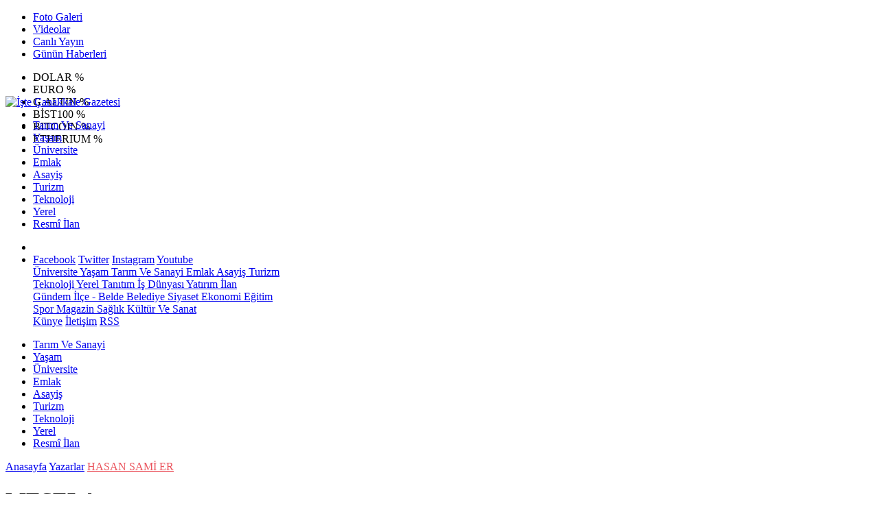

--- FILE ---
content_type: text/html; Charset=UTF-8
request_url: https://www.istecanakkalegazetesi.com/yazar/31287-mesela
body_size: 43162
content:
 
<!DOCTYPE html>
<html lang="tr" prefix="og: http://ogp.me/ns#" data-theme="leotema">
<head>
<script async src="https://www.googletagmanager.com/gtag/js?id=G-4D577GW93N"></script>
<script>
window.dataLayer = window.dataLayer || [];
function gtag(){dataLayer.push(arguments);}
gtag('js', new Date());
gtag('config', 'G-4D577GW93N');
</script>
<!-- Google Tag Manager -->
<script>(function(w,d,s,l,i){w[l]=w[l]||[];w[l].push({'gtm.start':
new Date().getTime(),event:'gtm.js'});var f=d.getElementsByTagName(s)[0],
j=d.createElement(s),dl=l!='dataLayer'?'&l='+l:'';j.async=true;j.src=
'https://www.googletagmanager.com/gtm.js?id='+i+dl;f.parentNode.insertBefore(j,f);
})(window,document,'script','dataLayer','GTM-W3LD84L');</script>
<!-- End Google Tag Manager -->
<meta charset="utf-8">
<meta name="viewport" content="width=device-width,initial-scale=1,maximum-scale=1">
<meta name="X-UA-Compatible" content="IE=edge">
<meta name="robots" content="max-image-preview:large, max-video-preview:-1">

<meta http-equiv="x-dns-prefetch-control" content="on">
<link rel="dns-prefetch" href="//www.istecanakkalegazetesi.com">
<link rel="dns-prefetch" href="//www.google-analytics.com">
<link rel="dns-prefetch" href="//fonts.gstatic.com">
<link rel="dns-prefetch" href="//mc.yandex.ru">
<link rel="dns-prefetch" href="//fonts.googleapis.com">
<link rel="dns-prefetch" href="//pagead2.googlesyndication.com">
<link rel="dns-prefetch" href="//googleads.g.doubleclick.net">
<link rel="dns-prefetch" href="//google.com">
<link rel="dns-prefetch" href="//gstatic.com">
<link rel="dns-prefetch" href="//connect.facebook.net">
<link rel="dns-prefetch" href="//graph.facebook.com">
<link rel="dns-prefetch" href="//ap.pinterest.com">
<link rel="dns-prefetch" href="//ogp.me">
<link rel="dns-prefetch" href="//www.youtube.com">
<link rel="dns-prefetch" href="//www.instagram.com">
<link rel="dns-prefetch" href="//img.youtube.com">
<link rel="dns-prefetch" href="//facebook.com">
<link rel="dns-prefetch" href="//twitter.com">

<meta name="url" content="https://www.istecanakkalegazetesi.com/yazar/31287-mesela"> 
<link rel="alternate" title="RSS servisi" href="https://www.istecanakkalegazetesi.com/rss" type="application/rss+xml"/>
<link rel="shortcut icon" href="https://www.bogaz.com.tr/themes/geneltemp/favico/images/img_5247_35201619344.png">
<link rel="stylesheet" href="https://www.istecanakkalegazetesi.com/themes/leotema/fonts/roboto.css?v=3.6">
<link rel="stylesheet" href="https://www.istecanakkalegazetesi.com/themes/leotema/fonts/gibson.css?v=3.6">
<link rel="stylesheet" href="https://www.istecanakkalegazetesi.com/themes/leotema/css/cookiealert.css">
<link rel="stylesheet" href="https://www.istecanakkalegazetesi.com/themes/leotema/bootstrap/css/bootstrap.min.css?v=3.6">
<link rel="stylesheet" href="https://www.istecanakkalegazetesi.com/themes/leotema/css/critical.min.css?v=3.6">
<link rel="stylesheet" href="https://www.istecanakkalegazetesi.com/themes/leotema/css/app.css?v=3.6">
<link rel="stylesheet" href="https://www.istecanakkalegazetesi.com/themes/leotema/css/nova.css?v=3.6">
<style>.featured-news-slide .title-bg-area {line-height: 27px;font-size: 25px;}@media screen and (max-width: 767px) {.main-headline img.mask {height: 215px !important;}}</style>
<style>
:root {
--WK-font: "Roboto";
--WK-secondary-font: "Gibson";
--WK-h1-font-size: 50px;
--WK-color: #14335a;
--WK-color2: #DC3545;
--WK-hover-color: #000000;}</style>
<meta name="theme-color" content="#142d44" />

<script async src="https://pagead2.googlesyndication.com/pagead/js/adsbygoogle.js?client=ca-pub-9334983855565625" crossorigin="anonymous"></script>

<meta name="description" content="“Geldi geliyor, gitti gidiyor, haydi, şimdi, geççek” filan derken hoooppp.
Yine aynı senaryo.">
<meta name="keywords" content="bogaz,gazete,çanakkale,vitamin,radyo boğaz">
<meta name="title" content="MESELA">
<meta name="articleSection" content="columnist">
<meta name="datePublished" content="2023-05-16T12:23:43+03:00" />
<meta name="dateModified" content="2023-05-16T12:23:43+03:00" />
<meta name="dateCreated" content="2023-05-16T12:23:43+03:00" />
<meta name="dateUpdated" content="2023-05-16T12:23:43+03:00" />
<meta name="articleAuthor" content="HASAN SAMİ ER">

<meta name="robots" content="all" />
<meta property="og:site_name" content="İşte Çanakkale Gazetesi" />
<meta property="og:title" content="MESELA" />
<meta property="og:description" content="“Geldi geliyor, gitti gidiyor, haydi, şimdi, geççek” filan derken hoooppp.
Yine aynı senaryo." />
<meta property="og:url" content="https://www.istecanakkalegazetesi.com/yazar/31287-mesela">
<meta property="og:image" content="https://www.bogaz.com.tr/images/yazar/resim/img_9242_1122021134015.jpg" />
<meta property="og:image:secure_url" content="https://www.bogaz.com.tr/images/yazar/resim/img_9242_1122021134015.jpg" />
<meta property="og:image:alt" content="MESELA" />
<meta property="og:type" content="article">
<meta property="og:image:width" content="850">
<meta property="og:image:height" content="499">
<meta property="og:locale" content="tr_TR" />
<meta property="article:published_time" content="2023-05-16T12:23:43+03:00" />
<meta property="article:modified_time" content="2023-05-16T12:23:43+03:00" />
<meta property="article:author" content="https://www.facebook.com/istecanakkale" />
<meta property="article:publisher" content="https://www.facebook.com/istecanakkale" />
<meta property="article:tag" content="[mesela]" />
<meta property="fb:page_id" content="282576978428649" />
<meta name="twitter:card" content="summary_large_image">
<meta name="twitter:site" content="@CanakkaleIste">
<meta name="twitter:title" content="MESELA">
<meta name="twitter:description" content="“Geldi geliyor, gitti gidiyor, haydi, şimdi, geççek” filan derken hoooppp.
Yine aynı senaryo." />
<meta name="twitter:image" content="https://www.bogaz.com.tr/images/yazar/resim/img_9242_1122021134015.jpg" />
<meta name="twitter:creator" content="@CanakkaleIste" />
<meta name="twitter:image:alt" content="MESELA" />
<meta name="twitter:url" content="https://www.istecanakkalegazetesi.com/yazar/31287-mesela" />
<meta name="twitter:dnt" content="on">
<meta name="twitter:domain" content="https://www.istecanakkalegazetesi.com">
<link rel="canonical" href="https://www.istecanakkalegazetesi.com/yazar/31287-mesela" />
<meta name="image" content="https://www.bogaz.com.tr/images/haber/news/img_9242_1122021134015.jpg" />
<meta name="news_keywords" content="mesela">
<meta name="pdate" content="20230516" />
<meta name="utime" content="20231684239823" />
<meta name="ptime" content="20231684239823" />
<meta name="DISPLAYDATE" content="16 Mayıs 2023 Salı" />
<meta name="dat" content="16 Mayıs 2023 Salı" />
<link rel="stylesheet" href="https://www.istecanakkalegazetesi.com/themes/leotema/css/fancybox/jquery.fancybox.min.css?v=3.6">

<title> Mesela</title>
</head>
<body class="d-flex flex-column min-vh-100 bs-gray-200">
<!-- Google Tag Manager (noscript) -->
<noscript><iframe src="https://www.googletagmanager.com/ns.html?id=GTM-W3LD84L"
height="0" width="0" style="display:none;visibility:hidden"></iframe></noscript>
<!-- End Google Tag Manager (noscript) -->
<header class="header-4">
<div class="top-header d-none d-lg-block">
<div class="container">
<div class="d-flex justify-content-between align-items-center">

<ul class="top-menu nav sticky-top">
<li class="nav-item "> <a href="/fotogaleri/1" class="pe-3" target="_self" title="Foto Galeri"> <i class="fa fa-camera text-white me-1 text-light mr-1"></i> Foto Galeri </a>  </li>
<li class="nav-item "> <a href="/videogaleri/1" class="pe-3" target="_self" title="Videolar"> <i class="fa fa-video text-white me-1 text-light mr-1"></i> Videolar </a>  </li>
<li class="nav-item "> <a href="https://www.youtube.com/@bogazmedyatv" class="pe-3" target="_blank" title="Canlı Yayın"> <i class="fa fa-podcast text-white me-1 text-light mr-1"></i> Canlı Yayın </a> </li>
<li class="nav-item "> <a href="/gununhaberleri/1" class="pe-3" target="_self" title="Günün Haberleri"> <i class="fa fa-newspaper text-white me-1 text-light mr-1"></i> Günün Haberleri </a>  </li>
</ul>



<div class="position-relative overflow-hidden ms-auto text-end" style="height: 36px;">
<div class="newsticker mini">
<ul class="newsticker__list list-unstyled" data-header="4">
<li class="newsticker__item col dolar">DOLAR
<span class="text-success"><i class="fa fa-"></i></span>
<span class="value"></span>
<span class="text-success">%</span>
</li>
<li class="newsticker__item col euro">EURO
<span class="text-success"><i class="fa fa-"></i></span>
<span class="value"></span>
<span class="text-success">%</span>
</li>
<li class="newsticker__item col altin">G.ALTIN
<span class="text-success"><i class="fa fa-"></i></span>
<span class="value"></span>
<span class="text-success">%</span>
</li>
<li class="newsticker__item col bist">BİST100
<span class="text-success"><i class="fa fa-"></i></span>
<span class="value"></span>
<span class="text-success">%</span>
</li>
<li class="newsticker__item col btc">BITCOIN
<span class="text-success"><i class="fa fa-"></i></span>
<span class="value"></span>
<span class="text-success">%</span>
</li>
<li class="newsticker__item col eth">ETHERIUM
<span class="text-success"><i class="fa fa-"></i></span>
<span class="value"></span>
<span class="text-success">%</span>
</li>
</ul>
</div>
</div>

</div>
</div>
</div>



<nav class="main-menu navbar navbar-expand-lg bg-white shadow-sm py-3">
<div class="container">
<div class="d-lg-none">
<a href="#menu" title="Ana Menü"><i class="fa fa-bars fa-lg"></i></a>
</div>
<div>
<a class="navbar-brand me-0" href="/" title="İşte Çanakkale Gazetesi" target="_self">
<img src="https://www.bogaz.com.tr/themes/geneltemp/logo/images/img_4763_22120182634.jpg" loading="lazy" class="img-fluid leotema-logo" alt="İşte Çanakkale Gazetesi" width="auto" height="40">
</a>
</div>
<div class="d-none d-lg-block">

<ul class="nav lead">
<li class="nav-item"><a target="_self" href="/kategori/91/tarim-ve-sanayi/1" class="nav-link text-dark"  title="Tarım ve Sanayi"> Tarım Ve Sanayi</a></li><li class="nav-item"><a target="_self" href="/kategori/90/yasam/1" class="nav-link text-dark"  title="Yaşam"> Yaşam</a></li><li class="nav-item"><a target="_self" href="/kategori/89/universite/1" class="nav-link text-dark"  title="Üniversite"> Üniversite</a></li><li class="nav-item"><a target="_self" href="/kategori/108/emlak/1" class="nav-link text-dark"  title="EMLAK"> Emlak</a></li><li class="nav-item"><a target="_self" href="/kategori/117/asayis/1" class="nav-link text-dark"  title="ASAYİŞ"> Asayiş</a></li><li class="nav-item"><a target="_self" href="/kategori/129/turizm/1" class="nav-link text-dark"  title="Turizm"> Turizm</a></li><li class="nav-item"><a target="_self" href="/kategori/137/teknoloji/1" class="nav-link text-dark"  title="Teknoloji"> Teknoloji</a></li><li class="nav-item"><a target="_self" href="/kategori/141/yerel/1" class="nav-link text-dark"  title="Yerel"> Yerel</a></li>
<li class="nav-item"><a target="_self" href="/resmiilanlar/1" class="nav-link text-dark"  title="Resmi İlanlar">Resmî İlan</a></li>

</ul>
</div>
 
   
<ul class="navigation-menu nav d-flex align-items-center">
<li class="nav-item"> <a href="#" class="nav-link pe-0 search-btn"> <span class="btn p-0"><i class="fa fa-search fa-lg text-secondary"></i> </span> </a> </li>
<li class="nav-item dropdown d-none d-lg-block">
<a class="nav-link pe-0 text-secondary" data-bs-toggle="dropdown" href="#" aria-haspopup="true" aria-expanded="false" title="Ana Menü"><i class="fa fa-bars fa-lg"></i></a>
<div class="mega-menu dropdown-menu dropdown-menu-end text-capitalize shadow-lg border-0 rounded-0 ">
<div class="row g-3 small p-3">
<div class="col">
<div class="p-3 bg-light">
<a class="d-block border-bottom pb-2 mb-2" href="https://www.facebook.com/istecanakkale" target="_blank"><i class="fab fa-facebook me-2 text-navy"></i> Facebook</a>
<a class="d-block border-bottom pb-2 mb-2" href="https://www.twitter.com/CanakkaleIste" target="_blank"><i class="fab fa-twitter me-2 text-info"></i> Twitter</a>
<a class="d-block border-bottom pb-2 mb-2" href="https://www.instagram.com/medyabogaz" target="_blank"><i class="fab fa-instagram me-2 text-magenta"></i> Instagram</a>
<a class="d-block border-bottom pb-2 mb-2" href="https://www.youtube.com/@bogazmedyatv" target="_blank"><i class="fab fa-youtube me-2 text-danger"></i> Youtube</a>
</div>
</div>
<div class="col"><a href="/kategori/89/universite/1" class="d-block border-bottom pb-2 mb-2" target="_self" title="Üniversite">  Üniversite</a><a href="/kategori/90/yasam/1" class="d-block border-bottom pb-2 mb-2" target="_self" title="Yaşam">  Yaşam</a><a href="/kategori/91/tarim-ve-sanayi/1" class="d-block border-bottom pb-2 mb-2" target="_self" title="Tarım ve Sanayi">  Tarım Ve Sanayi</a><a href="/kategori/108/emlak/1" class="d-block border-bottom pb-2 mb-2" target="_self" title="EMLAK">  Emlak</a><a href="/kategori/117/asayis/1" class="d-block border-bottom pb-2 mb-2" target="_self" title="ASAYİŞ">  Asayiş</a><a href="/kategori/129/turizm/1" class="d-block border-bottom pb-2 mb-2" target="_self" title="Turizm">  Turizm</a></div><div class="col"><a href="/kategori/137/teknoloji/1" class="d-block border-bottom pb-2 mb-2" target="_self" title="Teknoloji">  Teknoloji</a><a href="/kategori/141/yerel/1" class="d-block border-bottom pb-2 mb-2" target="_self" title="Yerel">  Yerel</a><a href="/kategori/145/tanitim/1" class="d-block border-bottom pb-2 mb-2" target="_self" title="Tanıtım">  Tanıtım</a><a href="/kategori/149/is-dunyasi/1" class="d-block border-bottom pb-2 mb-2" target="_self" title="İş Dünyası">  İş Dünyası</a><a href="/kategori/153/yatirim/1" class="d-block border-bottom pb-2 mb-2" target="_self" title="Yatırım">  Yatırım</a><a href="/kategori/159/ilan/1" class="d-block border-bottom pb-2 mb-2" target="_self" title="İLAN">  İlan</a></div><div class="col"><a href="/kategori/88/gundem/1" class="d-block border-bottom pb-2 mb-2" target="_self" title="Gündem">  Gündem</a><a href="/kategori/95/ilce-belde/1" class="d-block border-bottom pb-2 mb-2" target="_self" title="İlçe - Belde">  İlçe - Belde</a><a href="/kategori/94/belediye/1" class="d-block border-bottom pb-2 mb-2" target="_self" title="Belediye">  Belediye</a><a href="/kategori/99/siyaset/1" class="d-block border-bottom pb-2 mb-2" target="_self" title="Siyaset">  Siyaset</a><a href="/kategori/96/ekonomi/1" class="d-block border-bottom pb-2 mb-2" target="_self" title="Ekonomi">  Ekonomi</a><a href="/kategori/98/egitim/1" class="d-block border-bottom pb-2 mb-2" target="_self" title="Eğitim">  Eğitim</a></div><div class="col"><a href="/kategori/93/spor/1" class="d-block border-bottom pb-2 mb-2" target="_self" title="Spor">  Spor</a><a href="/kategori/92/magazin/1" class="d-block border-bottom pb-2 mb-2" target="_self" title="Magazin">  Magazin</a><a href="/kategori/87/saglik/1" class="d-block border-bottom pb-2 mb-2" target="_self" title="Sağlık">  Sağlık</a><a href="/kategori/97/kultur-ve-sanat/1" class="d-block border-bottom pb-2 mb-2" target="_self" title="Kültür ve Sanat">  Kültür Ve Sanat</a></div>
</div>

<div class="mega-menu-footer p-2 bg-wk-color">
<a class="dropdown-item text-light" href="/kunye" title="Künye"><i class="fa fa-id-card me-2 text-success"></i> Künye</a>
<a class="dropdown-item text-light" href="/iletisim" title="İletişim"><i class="fa fa-envelope me-2 text-cyan"></i> İletişim</a>
<a class="dropdown-item text-light" href="/rss" title="RSS"><i class="fa fa-rss me-2 text-warning"></i> RSS</a>
</div>
</div>
</li>
</ul>
</div>
</nav>

<ul class="mobile-categories d-lg-none list-inline">
<li class="list-inline-item"><a href="/kategori/91/tarim-ve-sanayi/1"  target="_self" class="text-dark"  title="Tarım ve Sanayi"> Tarım Ve Sanayi</a></li><li class="list-inline-item"><a href="/kategori/90/yasam/1"  target="_self" class="text-dark"  title="Yaşam"> Yaşam</a></li><li class="list-inline-item"><a href="/kategori/89/universite/1"  target="_self" class="text-dark"  title="Üniversite"> Üniversite</a></li><li class="list-inline-item"><a href="/kategori/108/emlak/1"  target="_self" class="text-dark"  title="EMLAK"> Emlak</a></li><li class="list-inline-item"><a href="/kategori/117/asayis/1"  target="_self" class="text-dark"  title="ASAYİŞ"> Asayiş</a></li><li class="list-inline-item"><a href="/kategori/129/turizm/1"  target="_self" class="text-dark"  title="Turizm"> Turizm</a></li><li class="list-inline-item"><a href="/kategori/137/teknoloji/1"  target="_self" class="text-dark"  title="Teknoloji"> Teknoloji</a></li><li class="list-inline-item"><a href="/kategori/141/yerel/1"  target="_self" class="text-dark"  title="Yerel"> Yerel</a></li>
<li class="list-inline-item"><a target="_self" href="/resmiilanlar/1" class="text-dark"  title="Resmi İlanlar">Resmî İlan</a></li>

</ul>
</header>
<main class="single">
<div id="infinite">
<div class="infinite-item d-block" data-post-id="5" data-path="478d0131742ff3b56298d86e476a36182a5703e2ec32dca2da2898514eebc71f">
<div class="post-header pt-3 bg-white">
<div class="container">
<div class="meta-category pb-4 d-flex">
<a href="https://www.istecanakkalegazetesi.com/" class="breadcrumb_link" target="_self">Anasayfa</a>
<a href="https://www.istecanakkalegazetesi.com/yazarlar/1" class="breadcrumb_link" target="_self">Yazarlar</a>
<a href="/yazarinyazilari/84/1/hasan-sami-er" target="_self" class="breadcrumb_link" title="HASAN SAMİ ER" style="color: #ea535c;">HASAN SAMİ ER</a>
</div>
<h1 class="fw-bold py-2 headline">MESELA</h1>
<div class="news-tags">  <a target="_self" href="/yazartag/1/mesela"  title="mesela" class="news-tags__link" itemprop="keywords"><i class="fa fa-tags fa-fw"></i> #mesela</a>  </div>
</div>
<div class="bg-light py-1">
<div class="container d-flex justify-content-between align-items-center">
<div class="meta-author">
<div class="d-flex">
<a href="/yazarinyazilari/84/1/hasan-sami-er" target="_self" class="breadcrumb_link" title="HASAN SAMİ ER" style="color: #ea535c;"><img class="me-2 rounded-circle" width="34" height="34" src="https://www.bogaz.com.tr/images/yazar/resim/img_9242_1122021134015.jpg" loading="lazy" alt="HASAN SAMİ ER"></a>
<div class="me-3 flex-column align-items-center justify-content-center">
<div class="fw-bold text-dark"><a href="/yazarinyazilari/84/1/hasan-sami-er" target="_self" class="breadcrumb_link" title="HASAN SAMİ ER" style="color: #ea535c;">HASAN SAMİ ER</a></div>
<div class="info text-black-50">YAZAR</div>
</div>
</div>

<div class="box">
<span class="text-black">2023-5-16 12:23:43</span>
<span class="info text-black-50">Yayınlanma</span></div>

<div class="box">
<span class="text-black fw-bold">0</span>
<span class="info text-black-50">Yorum</span></div>


<div class="box">
<span class="text-black fw-bold">704 </span>
<span class="info text-black-50">Gösterim</span></div>
</div>

<div class="d-none d-xl-flex">
<div class="social-buttons">
<a data-bs-toggle="tooltip" data-bs-placement="bottom" href="https://www.facebook.com/sharer/sharer.php?u=www.istecanakkalegazetesi.com/yazar/31287-mesela" onclick="return windowOpen('https://www.facebook.com/sharer/sharer.php?u=www.istecanakkalegazetesi.com/yazar/31287-mesela', 850, 620)" class="btn btn-primary rounded-circle" title="Facebook'ta Paylaş" target="_blank" rel="noreferrer nofollow noopener external"><i class="fab fa-facebook-f"></i></a>
<a data-bs-toggle="tooltip" data-bs-placement="bottom" href="https://twitter.com/intent/tweet?text=MESELA&url=https://www.istecanakkalegazetesi.com/yazar/31287-mesela" onclick="return windowOpen('https://twitter.com/intent/tweet?text=MESELA&url=http://www.istecanakkalegazetesi.com/yazar/31287-mesela', 850, 620)" class="btn btn-blue rounded-circle" title="Twitter'da Paylaş" target="_blank" rel="noreferrer nofollow noopener external"><i class="fab fa-twitter"></i></a>
<a data-bs-toggle="tooltip" data-bs-placement="bottom" href="https://tr.pinterest.com/pin/create/bookmarklet/?description=MESELA&url=https://www.istecanakkalegazetesi.com/yazar/31287-mesela" onclick="return windowOpen('https://tr.pinterest.com/pin/create/bookmarklet/?description=MESELA&url=https://www.istecanakkalegazetesi.com/yazar/31287-mesela', 850, 620)" class="btn btn-red rounded-circle d-none d-xl-inline-block" title="Pinterest'te Paylaş" target="_blank" rel="noreferrer nofollow noopener external"><i class="fab fa-pinterest"></i></a>
<a data-bs-toggle="tooltip" data-bs-placement="bottom" href="https://www.linkedin.com/cws/shareArticle?url=http://www.istecanakkalegazetesi.com/yazar/31287-mesela" onclick="return windowOpen('https://www.linkedin.com/cws/shareArticle?url=http://www.istecanakkalegazetesi.com/yazar/31287-mesela', 850, 620)" class="btn btn-primary rounded-circle d-none d-xl-inline-block" title="Linkedin'de Paylaş" target="_blank" rel="noreferrer nofollow noopener external"><i class="fab fa-linkedin"></i></a>
<a data-bs-toggle="tooltip" data-bs-placement="bottom" href="https://api.whatsapp.com/send?phone=&text=https://www.istecanakkalegazetesi.com/yazar/31287-mesela"  onclick="return windowOpen('https://api.whatsapp.com/send?phone=&text=https://www.istecanakkalegazetesi.com/yazar/31287-mesela', 850, 620)" class="btn btn-success rounded-circle" title="Whatsapp'te Paylaş" target="_blank" rel="noreferrer nofollow noopener external"><i class="fab fa-whatsapp"></i></a>
<a data-bs-toggle="tooltip" data-bs-placement="bottom" href="https://t.me/share/url?url=https://www.istecanakkalegazetesi.com/yazar/31287-mesela&text=MESELA" onclick="return windowOpen('https://t.me/share/url?url=https://www.istecanakkalegazetesi.com/yazar/31287-mesela&text=MESELA', 850, 620)" class="btn btn-primary rounded-circle d-none d-xl-inline-block" title="Telegram'da Paylaş" target="_blank" rel="noreferrer nofollow noopener external"><i class="fab fa-telegram"></i></a>
<a data-bs-toggle="tooltip" data-bs-placement="bottom" title="Metin boyutunu küçült" href="javascript:textDown(31287)" class="ms-2 fw-bold btn btn-sm btn-outline-blue">A<sup>-</sup></a>
<a data-bs-toggle="tooltip" data-bs-placement="bottom" title="Metin boyutunu büyüt" href="javascript:textUp(31287)" class="fw-bold btn btn-sm btn-outline-blue">A<sup>+</sup></a>
</div>

<div class="ms-2 google-news">
<a href="https://news.google.com/publications/CAAqMQgKIitDQklTR2dnTWFoWUtGR0p2WjJGNloyRjZaWFJsYzJrdVkyOXRMblJ5S0FBUAE?hl=tr&gl=TR&ceid=TR&#037;3Atr" class="btn btn-sm btn-white" target="_blank" rel="noreferrer nofollow noopener external" title="Google News">
<img src="https://www.bogaz.com.tr/themes/geneltemp/google-news.svg" loading="lazy" class="img-fluid" width="90" height="16" alt="Google News">
</a>
</div>

</div>
</div>
</div>
</div> 

<div class="container g-0 g-sm-2">
<div class="news-section overflow-hidden mt-lg-3">
<div class="row g-3">
<div class="col-lg-8">
<div class="container d-flex justify-content-between align-items-center d-xl-none py-2">
<div class="social-buttons">
<a data-bs-toggle="tooltip" data-bs-placement="bottom" href="https://www.facebook.com/sharer/sharer.php?u=www.istecanakkalegazetesi.com/yazar/31287-mesela" onclick="return windowOpen('https://www.facebook.com/sharer/sharer.php?u=www.istecanakkalegazetesi.com/yazar/31287-mesela', 850, 620)" class="btn btn-primary rounded-circle" title="Facebook'ta Paylaş" target="_blank" rel="noreferrer nofollow noopener external"><i class="fab fa-facebook-f"></i></a>
<a data-bs-toggle="tooltip" data-bs-placement="bottom" href="https://twitter.com/intent/tweet?text=MESELA&url=http://www.istecanakkalegazetesi.com/yazar/31287-mesela" onclick="return windowOpen('https://twitter.com/intent/tweet?text=MESELA&url=http://www.istecanakkalegazetesi.com/yazar/31287-mesela', 850, 620)" class="btn btn-blue rounded-circle" title="Twitter'da Paylaş" target="_blank" rel="noreferrer nofollow noopener external"><i class="fab fa-twitter"></i></a>
<a data-bs-toggle="tooltip" data-bs-placement="bottom" href="https://tr.pinterest.com/pin/create/bookmarklet/?description=MESELA&url=https://www.istecanakkalegazetesi.com/yazar/31287-mesela" onclick="return windowOpen('https://tr.pinterest.com/pin/create/bookmarklet/?description=MESELA&url=https://www.istecanakkalegazetesi.com/yazar/31287-mesela', 850, 620)" class="btn btn-red rounded-circle d-none d-xl-inline-block" title="Pinterest'te Paylaş" target="_blank" rel="noreferrer nofollow noopener external"><i class="fab fa-pinterest"></i></a>
<a data-bs-toggle="tooltip" data-bs-placement="bottom" href="https://www.linkedin.com/cws/shareArticle?url=http://www.istecanakkalegazetesi.com/yazar/31287-mesela" onclick="return windowOpen('https://www.linkedin.com/cws/shareArticle?url=http://www.istecanakkalegazetesi.com/yazar/31287-mesela', 850, 620)" class="btn btn-primary rounded-circle d-none d-xl-inline-block" title="Linkedin'de Paylaş" target="_blank" rel="noreferrer nofollow noopener external"><i class="fab fa-linkedin"></i></a>
<a data-bs-toggle="tooltip" data-bs-placement="bottom" href="https://api.whatsapp.com/send?phone=&text=https://www.istecanakkalegazetesi.com/yazar/31287-mesela"  onclick="return windowOpen('https://api.whatsapp.com/send?phone=&text=https://www.istecanakkalegazetesi.com/yazar/31287-mesela', 850, 620)" class="btn btn-success rounded-circle" title="Whatsapp'te Paylaş" target="_blank" rel="noreferrer nofollow noopener external"><i class="fab fa-whatsapp"></i></a>
<a data-bs-toggle="tooltip" data-bs-placement="bottom" href="https://t.me/share/url?url=https://www.istecanakkalegazetesi.com/yazar/31287-mesela&text=MESELA" onclick="return windowOpen('https://t.me/share/url?url=https://www.istecanakkalegazetesi.com/yazar/31287-mesela&text=MESELA', 850, 620)" class="btn btn-primary rounded-circle d-none d-xl-inline-block" title="Telegram'da Paylaş" target="_blank" rel="noreferrer nofollow noopener external"><i class="fab fa-telegram"></i></a>
<a data-bs-toggle="tooltip" data-bs-placement="bottom" title="Metin boyutunu küçült" href="javascript:textDown(31287)" class="ms-2 fw-bold btn btn-sm btn-outline-blue">A<sup>-</sup></a>
<a data-bs-toggle="tooltip" data-bs-placement="bottom" title="Metin boyutunu büyüt" href="javascript:textUp(31287)" class="fw-bold btn btn-sm btn-outline-blue">A<sup>+</sup></a>
</div>
</div>

<div class="card border-0 rounded-0 mb-3">
<div class="article-text text-black container-padding" data-text-id="31287" property="articleBody">
<h2 class="text-lg-start py-1 description">“Geldi geliyor, gitti gidiyor, haydi, şimdi, geççek” filan derken hoooppp.
Yine aynı senaryo.</h2>


<div style="display:block" data-pagespeed="true" class="widget-advert text-center my-3 overflow-hidden">
<ins class="adsbygoogle"
     style="display:block"
     data-ad-client="ca-pub-9334983855565625"
     data-ad-slot="4895047188"
     data-ad-format="auto"
     data-full-width-responsive="true"></ins>
<script>
     (adsbygoogle = window.adsbygoogle || []).push({});
</script></div>


<p>Patates ile soğanın tavan yaptığı,<br />
Ülkenin halinin perişan olduğu,<br />
Ceplerdeki deliğin kapanmadığı bir ülkede <strong>iktidar adayı yüzde 50 oy aldı.</strong><br />
.<br />
Masal içinde, <strong>“Bir varmış bir yokmuş. Sürekli olarak vatandaşına eziyet eden bir padişah varmış. Fakat her girdiği seçim öncesi vatandaşın üç-beş kuruş verir, bu suretle oyların çoğunu alarak sandıktan çıkarmış… Tam, ‘Bu sefer tamam mümkün değil doğrulamaz’ dendiği anda bile daha güçlü, daha sağlam bir şekilde sandıklardan ‘Ce ee’ der çıkarmış…”</strong> diye anlatsan çocuk bile inanmaz ve çocuk aklıyla size şöyle der:<br />
<strong>“Yok artık!” </strong><br />
.<br />
Ama bu olanlar masal değil, gerçek hayatta yaşanıyormuş meğer…<br />
.<br />
Bunu <strong>“Halkın CHP düşmanlığı”</strong> ile mi anlatsam,<br />
<strong>“Duyarsızlığı”</strong> ile mi anlatsam,<br />
<strong>“Üç kuruşun herkese yettiği”</strong> ile mi anlatsam,<br />
<strong>“Eğitim düzeyiyle mi?”</strong><br />
<strong>“Biat”</strong> ile<br />
<strong>“Din sevgisi ile”</strong> mi?<br />
Hangisiyle anlatsam…<br />
.<br />
Süleyman Demirel Çobandı.<br />
Memleketi ileri götürmek için sabah akşam çalıştı.<br />
Günde 4 saat uyku uyurdu.<br />
Saray filan hak getire, üstelik Güniz Sokak’ta yaşardı.<br />
Makam, mevki gibi ihtirasları olmadı.<br />
<strong>“Benimki memleket, millet sevdası”</strong> derdi.<br />
Sonuçta <strong>“Ben çektim, millet çekmesin”</strong> der, ülkeyi zenginleştirmek için uğraşırdı.<br />
Uyansın millet, değerli olsun, okusun, çalışsın, <strong>“Türkiye sevdası”</strong> ile yaşasın isterdi.<br />
.<br />
Gel de arama <strong>“Baba”</strong>yı.<br />
.<br />
Artık o günler geride kaldı.<br />
Yeni siyaset terminolojisi şöyle yazacak;<br />
<strong>“Parayı veren Padişah, düdüğü üfler…”</strong><br />
.<br />
Bu ülkede artık yeni sistemle beraber şunları iyi bilme, öğrenme ve idrak etme zamanı geldi.<br />
.<br />
<strong>Mesela;</strong><br />
Osmanlı’da olduğu gibi <strong>“101 pare top atışlarının sesi”</strong> saray surlarından duyulurken, <strong>“Padişahım çok yaşa” </strong>nidalarının arş-u alaya yükselmesine tanık olma vakti geldi.<br />
.<br />
<strong>Mesela;</strong><br />
Yeniçerilere dağıtılan Ulufelerin, günümüzde de ne kadar geçerli olduğunu anlama vakti geldi.<br />
.<br />
<strong>Mesela;</strong><br />
Suriyelilerin vatandaşlık alıp, çoğaldıktan sonra ülkemizde yabancılaşacağımız günlerin yaklaştığını anlama vakti geldi.<br />
.<br />
<strong>Mesela;</strong><br />
Kanal İstanbul’un yapımında <strong>“İsteseniz de istemeseniz de yapacağım”</strong> cümlesinin ne kadar doğru olduğunu anladığımızda işin işten geçtiğini anlama vakti geldi.<br />
.<br />
<strong>Mesela;</strong><br />
Uçan kuşa borcumuz olduğunu, hazinenin tam takır olduğunu, başkalarına el açanın halinin nice olduğunu ve özgürlüğünün olmadığını anlama vakti geldi.<br />
.<br />
<strong>Mesela;</strong><br />
Yerli ve milli arabanın karın doyurmayacağını, otoyolların, köprülerin, tünellerin yenmeyeceğini anlamanın zamanı geldi.<br />
.<br />
<strong>Ve mesela;</strong><br />
En önemlisi tüm bunları değiştirmek için iş işten geçtiğini ve 5 sene daha bekleyeceğimizi, ancak 5 sene sonra ne olacağının bilimeyeceğini anlamanın da zamanı geldi…<br />
&nbsp;<br />
SEÇİM SONUÇLARINA GÖRE HESAPLAMA<br />
Kesin olmayan sonuçlara göre CHP 7 Haziran seçimlerinde siyasi tarihinde ilk defa ele geçirdiği birinciliği daha sonra yapılan 1 Kasım seçimlerinde tekrar iade etmişti.<br />
Ancak bu seçimde yüzde 4 fark atarak Çanakkale’deki birinciliği tekrar geri aldı.<br />
.<br />
Bu sonuca göre AKP uzun bir zamandan sonra Çanakkale’de ikinci olmuş ve bunun sonucunu da bir vekillik kaybederek ödemiştir.<br />
.<br />
Bülent Turan’ın aday gösterilmediği <strong>Çanakkale’den şöyle bir sonuç çıkar mı?</strong><br />
<strong>“Bülent Turan olsaydı iki olurdu…”</strong><br />
Zira birinci olarak girdiği 3 seçimde de 2 vekil çıkmıştı Çanakkale’den.<br />
.<br />
Çanakkale’deki bu yenilginin faturası <strong>Ayhan Gider’e</strong> mi yoksa <strong>Jülide İskenderoğlu’na</strong> mı yazılır?<br />
.<br />
<strong>Peki İYİ Parti milletvekilliği nasıl aldı?</strong><br />
.<br />
2018 seçiminde yurt dışından gelen oylarla vekilliğini CHP’ye kaptıran İYİ Parti bu sefer AKP ile savaştı.<br />
.<br />
Oyların sürekli ucu ucuna gelmesiyle hep diken üzerinde duran parti sonunda isteğine kavuştu.<br />
.<br />
<strong>Peki nasıl hesaplandı?</strong><br />
.<br />
2018 Haziranda yapılan Milletvekilliği seçiminde durum şöyleydi.<br />
.<br />
&nbsp;
<table border="0" cellpadding="0" cellspacing="0" style="width:233px">
<tbody>
<tr>
<td style="height:19px; width:41px">&nbsp;</td>
<td style="height:19px; width:64px"><strong>AKP</strong></td>
<td style="height:19px; width:64px"><strong>CHP</strong></td>
<td style="height:19px; width:64px"><strong>İYİ</strong></td>
</tr>
<tr>
<td style="height:19px; width:41px"><strong>1</strong></td>
<td style="height:19px; width:64px"><strong>138.026</strong></td>
<td style="height:19px; width:64px"><strong>125.837</strong></td>
<td style="height:19px; width:64px"><strong>62.571</strong></td>
</tr>
<tr>
<td style="height:19px; width:41px"><strong>2</strong></td>
<td style="height:19px; width:64px"><strong>69.013</strong></td>
<td style="height:19px; width:64px"><strong>62.918</strong></td>
<td style="height:19px; width:64px"><strong>31.285</strong></td>
</tr>
<tr>
<td style="height:19px; width:41px"><strong>3</strong></td>
<td style="height:19px; width:64px"><strong>46.008</strong></td>
<td style="height:19px; width:64px"><strong>41.945</strong></td>
<td style="height:19px; width:64px"><strong>20.857</strong></td>
</tr>
<tr>
<td style="height:19px; width:41px"><strong>4</strong></td>
<td style="height:19px; width:64px"><strong>34.506</strong></td>
<td style="height:19px; width:64px"><strong>31.459</strong></td>
<td style="height:19px; width:64px"><strong>15.642</strong></td>
</tr>
</tbody>
</table>
&nbsp;<br />
1. sıraya partilerin aldığı oylar yazıldı.<br />
Daha sonra vekil sayısı kadar sırayla önce 2’ye, sonra 3’e ve en son 4’e bölündü ve sütunda aşağıya doğru tek tek yerini aldı.<br />
Sonuçta vekil sayısı kadar en büyük dört rakam belirlendi.<br />
Buna göre <strong>AKP 2, CHP 2</strong> vekil çıkardı.<br />
.<br />
Dikkat edilirse CHP’nin ikinci sırasındaki oyu ile İYİ Partinin 1. Sırasındaki oy arasında çok küçük bir fark var.<br />
Ama CHP’nin oyu daha fazla olduğundan Vekilliği CHP aldı.<br />
.<br />
Daha önce <strong>“İYİ Parti kazandı”</strong> deniyorken, yurt dışından gelen oylar eklenince İYİ parti aldığı vekilliği <strong>347</strong> oyla kaybetti.<br />
.<br />
<strong>Şimdi gelelim bu seçimdeki duruma.</strong><br />
.<br />
Henüz kesinleşmemiş oy dağılımına göre tabloyu yeniden doldurursak;<br />
.
<table border="0" cellpadding="0" cellspacing="0" style="width:233px">
<tbody>
<tr>
<td style="height:19px; width:41px">&nbsp;</td>
<td style="height:19px; width:64px"><strong>AKP</strong></td>
<td style="height:19px; width:64px"><strong>CHP</strong></td>
<td style="height:19px; width:64px"><strong>İYİ</strong></td>
</tr>
<tr>
<td style="height:19px; width:41px"><strong>1</strong></td>
<td style="height:19px; width:64px"><strong>123.692</strong></td>
<td style="height:19px; width:64px"><strong>139.484</strong></td>
<td style="height:19px; width:64px"><strong>65.381</strong></td>
</tr>
<tr>
<td style="height:19px; width:41px"><strong>2</strong></td>
<td style="height:19px; width:64px"><strong>61.846</strong></td>
<td style="height:19px; width:64px"><strong>69.742</strong></td>
<td style="height:19px; width:64px"><strong>32.690</strong></td>
</tr>
<tr>
<td style="height:19px; width:41px"><strong>3</strong></td>
<td style="height:19px; width:64px"><strong>41.230</strong></td>
<td style="height:19px; width:64px"><strong>46.494</strong></td>
<td style="height:19px; width:64px"><strong>21.793</strong></td>
</tr>
<tr>
<td style="height:19px; width:41px"><strong>4</strong></td>
<td style="height:19px; width:64px"><strong>30.923</strong></td>
<td style="height:19px; width:64px"><strong>34.871</strong></td>
<td style="height:19px; width:64px"><strong>16.345</strong></td>
</tr>
</tbody>
</table>
&nbsp;<br />
Alınan oyları sırasıyla böldüğümüzde sonuç ortada.<br />
.<br />
İYİ Parti <strong>3535 </strong>oy fark ile dördüncü vekilliği AKP’den almış oluyor.<br />
Böylece Rıdvan Uz, dramatik bir şekilde kaybettiği vekilliği kazanmış oluyor.<br />
.<br />
Seçim öncesinde rastladığım sosyal demokrat düşünceli kişilerin bana <strong>“Stratejik düşünüp İYİ Partiye oy vereceğiz,”</strong> dediklerini yazmadan edemeyeceğim.<br />
.<br />
Böyle düşünen seçmenlerin oylarının kendileri açısından işe yaradığını belirtmeden geçmemek lazım.<br />
.<br />
Bu tablo ile 2018 Haziran’daki seçim tablosunu karşılaştırırsak AKP ve CHP oylarının yer değiştirdiğini rahatlıkla söyleyebiliriz.<br />
.<br />
İYİ Partinin ise AKP ile arasındaki oy farkı kadar çoğaldığını görüyoruz.<br />
<strong>Bu da bize stratejik oy sayısını veriyor sanki.</strong><br />
.<br />
<strong>“AKP’nin kaybetmesini nasıl değerlendiririz?”</strong> diye sorarsanız bir zamanlar AKP’li birisi şöyle demişti;<br />
<strong>“Eğitim seviyesi düştükçe bizim oylarımız artıyor…”</strong><br />
.<br />
Bu sözden yola çıkarak şunu diyebiliriz;<br />
<strong>“Çanakkale’de eğitim seviyesi üst düzeyde…”</strong><br />
&nbsp;<br />
İKİNCİ TUR<br />
Görülüyor ki seçim ikinci tura kaldı.<br />
.<br />
İlk turda aldığı oy ile önde görünen Erdoğan ikinci tura büyük bir avantaj ile girecektir.<br />
.<br />
Millet ittifakı adayı Kemal Kılıçdaroğlu’na oy vermiş olanlar <strong>“Nasılsa kazanamayız”</strong> düşüncesi ile sandığa bile gitmeyebilir.<br />
.<br />
Erdoğan’ınki gibi kemik oyları olmayan bu ittifakın oylarında büyük düşüş yaşanacaktır.<br />
.<br />
Erdoğan’ın seçmeni ise <strong>“Reis’i yedirtmeyiz”</strong> şeklinde düşünüp daha heyecanla sandıklara sarılacaktır.<br />
.<br />
Aradaki 2 milyon 2 yüz oy farkın kapanması için Cumhur İttifakı tarafından en az 1 milyon oyun Millet İttifakı tarafına geçmesi gerekiyor.<br />
.<br />
Ayrıca Sinan Oğan’dan boşa çıkan oyların da nereye gideceği belli değildir.<br />
.<br />
<strong>“Eğer seçim ikinci tura kalırsa doları tutmak mümkün olmaz, enflasyon delirir, iktidar sarsılar”</strong> gibi söylemlerin bizim halkımıza <strong>“Vız gelip, tırıs gittiği”</strong> belli oldu.<br />
.<br />
Varsa yoksa <strong>“Reis”</strong> diyen bir toplulukla karşı karşıyayız.<br />
.<br />
Tahminim ikinci tur tamamen göstermelik olacaktır.<br />
Bu halkın büyük bir değişim içinde ikinci tura gideceğinden emin değilim.<br />
&nbsp;</p>


<div style="display:block" data-pagespeed="true" class="widget-advert text-center my-3 overflow-hidden">
<ins class="adsbygoogle"
     style="display:block"
     data-ad-client="ca-pub-9334983855565625"
     data-ad-slot="4895047188"
     data-ad-format="auto"
     data-full-width-responsive="true"></ins>
<script>
     (adsbygoogle = window.adsbygoogle || []).push({});
</script></div>


</div>

<div class="card-footer bg-white d-flex justify-content-between">

<a href="https://www.istecanakkalegazetesi.com/yazar/31276-pazartesilik" class="small text-secondary text-uppercase" title="Önceki Makale"><i class="fa fa-arrow-left"></i> Önceki</a>

<a href="https://www.istecanakkalegazetesi.com/yazar/31291-ikinci-tur" class="small text-secondary text-uppercase" title="Sonraki Makale"><i class="fa fa-arrow-right"></i> Sonraki</a>

</div>
</div>


 

<div class="author-box my-3 p-3 bg-white">
<div class="d-flex">
<div class="flex-shrink-0">
<a href="/osman-kose" title="HASAN SAMİ ER">
<img class="img-fluid rounded-circle" width="96" height="96" src="https://www.bogaz.com.tr/images/yazar/resim/img_9242_1122021134015.jpg" alt="HASAN SAMİ ER">
</a>
</div>
<div class="flex-grow-1 ms-3">
<h4><a href="/yazarinyazilari/84/1/hasan-sami-er" target="_self" class="breadcrumb_link" title="HASAN SAMİ ER" style="color: #ea535c;">HASAN SAMİ ER</a></h4>
<div class="text-secondary small show-all-text"></div>
</div>
</div>
<div class="section-title d-flex my-3 align-items-center">
<div class="h4 lead flex-shrink-1 text-te-color m-0 text-nowrap">Yazarın Diğer Yazıları</div>
<div class="flex-grow-1 title-line mx-3"></div>
<div class="flex-shrink-1"><a href="/osman-kose" title="Bütün Yazıları" class="text-te-color"><i
class="fa fa-ellipsis-h fa-lg"></i></a></div>
</div>
<ul class="list-unstyled mb-0">

<li><a href="https://www.istecanakkalegazetesi.com/yazar/35170-balli-zam" title="BALLI ZAM"><i class="fa fa-angle-right text-te-color me-2"></i> Ballı Zam </a> <small class="text-gray">11.12.2025 10:03:16</small></li>

<li><a href="https://www.istecanakkalegazetesi.com/yazar/33747-simdilik-hoscakalin" title="ŞİMDİLİK HOŞÇAKALIN"><i class="fa fa-angle-right text-te-color me-2"></i> Şimdilik Hoşçakalın </a> <small class="text-gray">31.08.2024 10:12:22</small></li>

<li><a href="https://www.istecanakkalegazetesi.com/yazar/33743-islamiyet" title="İSLAMİYET"><i class="fa fa-angle-right text-te-color me-2"></i> İslamiyet </a> <small class="text-gray">30.08.2024 10:54:49</small></li>

<li><a href="https://www.istecanakkalegazetesi.com/yazar/33739-ulkenin-durumu" title="ÜLKENİN DURUMU"><i class="fa fa-angle-right text-te-color me-2"></i> Ülkenin Durumu </a> <small class="text-gray">29.08.2024 09:51:33</small></li>

<li><a href="https://www.istecanakkalegazetesi.com/yazar/33735-yorulduk-artik" title="YORULDUK ARTIK"><i class="fa fa-angle-right text-te-color me-2"></i> Yorulduk Artık </a> <small class="text-gray">28.08.2024 10:05:16</small></li>

<li><a href="https://www.istecanakkalegazetesi.com/yazar/33730-esnaf-mi" title="ESNAF MI?"><i class="fa fa-angle-right text-te-color me-2"></i> Esnaf Mı? </a> <small class="text-gray">27.08.2024 10:07:17</small></li>

<li><a href="https://www.istecanakkalegazetesi.com/yazar/33726-pazartesilik" title="PAZARTESİLİK"><i class="fa fa-angle-right text-te-color me-2"></i> Pazartesilik </a> <small class="text-gray">26.08.2024 10:48:44</small></li>

<li><a href="https://www.istecanakkalegazetesi.com/yazar/33723-ayi-rustem" title="AYI RÜSTEM"><i class="fa fa-angle-right text-te-color me-2"></i> Ayı Rüstem </a> <small class="text-gray">24.08.2024 16:30:41</small></li>

<li><a href="https://www.istecanakkalegazetesi.com/yazar/33715-bugun-hocalarla-sohbetteyiz" title="BUGÜN HOCALARLA SOHBETTEYİZ"><i class="fa fa-angle-right text-te-color me-2"></i> Bugün Hocalarla Sohbetteyiz </a> <small class="text-gray">23.08.2024 09:54:18</small></li>

<li><a href="https://www.istecanakkalegazetesi.com/yazar/33712-bedel-odenmedi" title="BEDEL ÖDENMEDİ"><i class="fa fa-angle-right text-te-color me-2"></i> Bedel Ödenmedi </a> <small class="text-gray">22.08.2024 12:59:37</small></li>

</ul>
</div>

<div style="display:block" data-pagespeed="true" class="widget-advert text-center my-3 overflow-hidden">
<ins class="adsbygoogle"
     style="display:block"
     data-ad-client="ca-pub-9334983855565625"
     data-ad-slot="4895047188"
     data-ad-format="auto"
     data-full-width-responsive="true"></ins>
<script>
     (adsbygoogle = window.adsbygoogle || []).push({});
</script></div>

<div id="comments" class="bg-white mb-3 p-3">
<div>
<div class="section-title d-flex mb-3 align-items-center">
<div class="h4 lead flex-shrink-1 text-wk-color m-0 text-nowrap">Yorumlar (0)</div>
<div class="flex-grow-1 title-line ms-3"></div>
</div>
<script type="text/javascript">function yorumgonder() {var sc = $('form#YorumForm').serialize();$('#gonder').attr("disabled", true);$('#gonder').val("Lütfen Bekleyiniz");$.ajax({type: "POST", url: "/yazaryorumgonder/eyorumekle/9/31287", data: sc,success: function(msg){if (msg=="error!"){$('form').get(0).reset();$('#YorumForm').slideUp('slow', function() { $('#YorumForm').remove();});$('.sonucson').html('<i class="fa fa-check"></i> Yorumunuz onaylanmak üzere editöre iletilmiştir.');$(".basarilikutusu").attr("class","basarilikutusu d-block");}else{toastr["error"](msg, "Hata!");$('#gonder').html("<span class='spinner-border spinner-border-sm d-none'></span> Gönder </button>");$('#gonder').attr("disabled", false,3000);}}});};function begendim(parametre){$.ajax({type: "post",url: "/yazaryorumgonder/begendim/"+parametre,  cache: false, success: function(msg) {if (msg=="error!"){$("#tekrarsonuc"+parametre).html("Bu yorumu zaten değerlendirdiniz");}else{$("#begendimsonuc"+parametre).html(msg); $("#reload #begendimsonuc"+parametre).html(msg);}}});};function begenmedim(parametre){$.ajax({type: "post",url: "/yazaryorumgonder/begenmedim/"+parametre,  cache: false, success: function(msg) {if (msg=="error!"){$("#tekrarsonuc"+parametre).html("Bu yorumu zaten değerlendirdiniz");}else{$("#begenmedimsonuc"+parametre).html(msg); $("#reload #begenmedimsonuc"+parametre).html(msg);$("#tekrarsonuc"+parametre).html("");}}});}</script> 
<div class="basarilikutusu d-none"><p class="sonucson alert alert-success"></p></div>
<form id="YorumForm"  action="" onsubmit="return false;" autocomplete="off"  data-toggle="validator" role="form" accept-charset="UTF-8">
<input name="_token" type="hidden">
<input maxlength="30" id="yor1" name="yor1" type="hidden" />
<input maxlength="30" id="yor2" name="yor2" type="hidden" />
<input maxlength="30" id="yor3" name="yor3" type="hidden" />
<div class="form-row">
<div class="form-group mb-3" for="yorumu"> <textarea class="form-control" rows="3" id="yorumu" name="yorumu" maxlength="500" cols="50" placeholder="Yorumlarınızı ve düşüncelerinizi bizimle paylaşın" required></textarea> </div>
<div class="form-group mb-3" for="yorumcu"> <input class="form-control" placeholder="Adınız soyadınız"  id="yorumcu" name="yorumcu" type="text" value="" required> </div>
<div class="form-group mb-3"> <button type="submit"  id="gonder" onclick="yorumgonder()" class="btn btn-wk-color add-comment"> <span class="spinner-border spinner-border-sm d-none"></span> Gönder </button> </div>
</div>
</form>
<div id="uyari" class="alert alert-block alert-danger small">
<strong>Dikkat!</strong> Suç teşkil edecek, yasadışı, tehditkar, rahatsız edici, hakaret ve küfür içeren, aşağılayıcı, küçük düşürücü, kaba, pornografik, ahlaka aykırı, kişilik haklarına zarar verici ya da benzeri niteliklerde yorum yapanlardan doğan her türlü mali, hukuki, cezai, idari sorumluluk yorumu yapan kişilere aittir.
</div>

</div>
</div>

</div>
<div class="col-lg-4">


<div data-pagespeed="true" data-channel="reksag" class="text-center my-3 overflow-hidden">
<ins class="adsbygoogle"
     style="display:block"
     data-ad-client="ca-pub-9334983855565625"
     data-ad-slot="9532334182"
     data-ad-format="auto"
     data-full-width-responsive="true"></ins>
<script>
     (adsbygoogle = window.adsbygoogle || []).push({});
</script>
</div>

<div class="authors-sidebar mb-3 px-3 pt-3 bg-wk-color">
<div class="section-title d-flex mb-3 align-items-center">
<h5 class="lead flex-shrink-1 text-light m-0 text-nowrap">Yazarlar</h5>
<div class="flex-grow-1 title-line-light mx-3"></div>
<div class="flex-shrink-1"><a href="/yazarlar/1" title="Tümü" class="text-light"><i class="fa fa-ellipsis-h fa-lg"></i></a></div>
</div>

<div class="d-flex pb-3">
<div class="flex-shrink-0">
<a href="/yazarinyazilari/84/1/hasan-sami-er" title="HASAN SAMİ ER" target="_self">
<img src="https://www.bogaz.com.tr/images/yazar/resim/img_9242_1122021134015.jpg" width="80" alt="HASAN SAMİ ER" loading="lazy" class="img-fluid rounded-circle">
</a>
</div>
<div class="flex-grow-1 align-self-center ms-3">
<div class="text-uppercase mb-1 small fw-bold">
<a href="/yazarinyazilari/84/1/hasan-sami-er" title="HASAN SAMİ ER" title="HASAN SAMİ ER" class="text-warning" target="_self">HASAN SAMİ ER</a>
</div>
<div class="title-2-line lh-sm ">
<a href="/yazar/35170-balli-zam" title="BALLI ZAM"   class="d-block text-light" target="_self">BALLI ZAM</a>
</div>
</div>
</div>

<div class="d-flex pb-3">
<div class="flex-shrink-0">
<a href="/yazarinyazilari/87/1/harun-baytekin" title="Harun Baytekin" target="_self">
<img src="https://www.bogaz.com.tr/images/yazar/resim/img_2388_224201911042.jpg" width="80" alt="Harun Baytekin" loading="lazy" class="img-fluid rounded-circle">
</a>
</div>
<div class="flex-grow-1 align-self-center ms-3">
<div class="text-uppercase mb-1 small fw-bold">
<a href="/yazarinyazilari/87/1/harun-baytekin" title="Harun Baytekin" title="Harun Baytekin" class="text-warning" target="_self">Harun Baytekin</a>
</div>
<div class="title-2-line lh-sm ">
<a href="/yazar/34728-celtikte-yabanci-ot" title="Çeltikte Yabancı Ot"   class="d-block text-light" target="_self">Çeltikte Yabancı Ot</a>
</div>
</div>
</div>

<div class="d-flex pb-3">
<div class="flex-shrink-0">
<a href="/yazarinyazilari/88/1/cemil-sungu" title="Cemil Süngü" target="_self">
<img src="https://www.bogaz.com.tr/images/yazar/resim/img_7081_224201911221.jpg" width="80" alt="Cemil Süngü" loading="lazy" class="img-fluid rounded-circle">
</a>
</div>
<div class="flex-grow-1 align-self-center ms-3">
<div class="text-uppercase mb-1 small fw-bold">
<a href="/yazarinyazilari/88/1/cemil-sungu" title="Cemil Süngü" title="Cemil Süngü" class="text-warning" target="_self">Cemil Süngü</a>
</div>
<div class="title-2-line lh-sm ">
<a href="/yazar/33062-adaylarin-otopark-ve-trafik-cozumleri" title="ADAYLARIN OTOPARK VE TRAFİK ÇÖZÜMLERİ"   class="d-block text-light" target="_self">ADAYLARIN OTOPARK VE TRAFİK ÇÖZÜMLERİ</a>
</div>
</div>
</div>

<div class="d-flex pb-3">
<div class="flex-shrink-0">
<a href="/yazarinyazilari/106/1/senay-azman" title="Şenay Azman" target="_self">
<img src="https://www.bogaz.com.tr/images/yazar/resim/img_6694_1492020121620.jpg" width="80" alt="Şenay Azman" loading="lazy" class="img-fluid rounded-circle">
</a>
</div>
<div class="flex-grow-1 align-self-center ms-3">
<div class="text-uppercase mb-1 small fw-bold">
<a href="/yazarinyazilari/106/1/senay-azman" title="Şenay Azman" title="Şenay Azman" class="text-warning" target="_self">Şenay Azman</a>
</div>
<div class="title-2-line lh-sm ">
<a href="/yazar/17118-pastirma-sicaklari" title="PASTIRMA SICAKLARI"   class="d-block text-light" target="_self">PASTIRMA SICAKLARI</a>
</div>
</div>
</div>

<div class="d-flex pb-3">
<div class="flex-shrink-0">
<a href="/yazarinyazilari/108/1/necdet-kurt" title="Necdet Kurt" target="_self">
<img src="https://www.bogaz.com.tr/images/yazar/resim/img_1958_279202295021.jpg" width="80" alt="Necdet Kurt" loading="lazy" class="img-fluid rounded-circle">
</a>
</div>
<div class="flex-grow-1 align-self-center ms-3">
<div class="text-uppercase mb-1 small fw-bold">
<a href="/yazarinyazilari/108/1/necdet-kurt" title="Necdet Kurt" title="Necdet Kurt" class="text-warning" target="_self">Necdet Kurt</a>
</div>
<div class="title-2-line lh-sm ">
<a href="/yazar/32457-bozcaada-belediye-baskani-sayin-dr-hakan-can-yilmaz" title="BOZCAADA BELEDİYE BAŞKANI SAYIN DR. HAKAN CAN YILMAZ"   class="d-block text-light" target="_self">BOZCAADA BELEDİYE BAŞKANI SAYIN DR. HAKAN CAN YILMAZ</a>
</div>
</div>
</div>

<div class="d-flex pb-3">
<div class="flex-shrink-0">
<a href="/yazarinyazilari/133/1/av-sevval-sen" title="Av. Şevval Şen" target="_self">
<img src="https://www.bogaz.com.tr/images/yazar/resim/img_7678_6122021104827.jpg" width="80" alt="Av. Şevval Şen" loading="lazy" class="img-fluid rounded-circle">
</a>
</div>
<div class="flex-grow-1 align-self-center ms-3">
<div class="text-uppercase mb-1 small fw-bold">
<a href="/yazarinyazilari/133/1/av-sevval-sen" title="Av. Şevval Şen" title="Av. Şevval Şen" class="text-warning" target="_self">Av. Şevval Şen</a>
</div>
<div class="title-2-line lh-sm ">
<a href="/yazar/30514-koruyucu-aile-olmak" title="KORUYUCU AİLE OLMAK"   class="d-block text-light" target="_self">KORUYUCU AİLE OLMAK</a>
</div>
</div>
</div>

</div>


 

 <div class="social-media-widget mb-3">
 <div class="facebook d-flex p-2 mb-1 social-block" data-platform="facebook" data-username="istecanakkale">
 <div class="text-white mx-2 m-0"><i class="fab fa-facebook"></i>istecanakkale</div>
 <div class="flex-grow-1 text-white ms-3 small pt-1"><span class="count"></span></div>
 <div class="mx-3 small pt-1"><a href="https://facebook.com/istecanakkale" title="BEĞEN" class="text-white" target="_blank">BEĞEN</a></div>
 </div>
 <div class="twitter d-flex p-2 mb-1 social-block" data-platform="twitter" data-username="CanakkaleIste">
 <div class="text-white mx-2 m-0"><i class="fab fa-twitter"></i>CanakkaleIste</div>
 <div class="flex-grow-1 text-white ms-3 small pt-1"><span class="count"></span></div>
 <div class="mx-3 small pt-1"><a href="https://twitter.com/CanakkaleIste" title="TAKİP ET" class="text-white" target="_blank">TAKİP ET</a></div>
 </div>
 <div class="instagram d-flex p-2 mb-1 social-block" data-platform="instagram" data-username="medyabogaz">
 <div class="text-white mx-2 m-0"><i class="fab fa-instagram"></i>medyabogaz</div>
 <div class="flex-grow-1 text-white ms-3 small pt-1"><span class="count"></span></div>
 <div class="mx-3 small pt-1"><a href="https://www.instagram.com/medyabogaz" title="TAKİP ET" class="text-white" target="_blank">TAKİP ET</a></div>
 </div>
 <div class="youtube d-flex p-2 mb-1 social-block" data-platform="youtube" data-username="@bogazmedyatv">
 <div class="text-white mx-2 m-0"><i class="fab fa-youtube"></i>@bogazmedyatv</div>
 <div class="flex-grow-1 text-white ms-3 small pt-1"><span class="count"></span></div>
 <div class="mx-3 small pt-1"><a href="https://www.youtube.com/@bogazmedyatv" title="ABONE OL" class="text-white" target="_blank">ABONE OL</a></div>
 </div>
 </div>
 
 
<div class="last-added-sidebar mb-3 bg-white">
<div class="section-title d-flex p-3 align-items-center">
<h5 class="lead flex-shrink-1 text-wk-color m-0">Resmî İlanlar</h5>
<div class="flex-grow-1 title-line mx-3"></div>
<div class="flex-shrink-1"><a href="/resmiilanlar/1" title="Tümü" class="text-wk-color"><i class="fa fa-ellipsis-h fa-lg"></i></a></div>
</div>
<div class="px-3 py-2 border-bottom">
<div class="d-flex">
<iframe name="BIKADV" src="https://medya.ilan.gov.tr/widgets/fabaf9af-a2f2-4809-934b-362a389944e7.html" width="100%" height="175" frameborder="0" scrolling="no"></iframe>
</div>
</div>
</div>

<div data-pagespeed="true" data-channel="reksag" class="text-center my-3 overflow-hidden">
<ins class="adsbygoogle"
     style="display:block"
     data-ad-client="ca-pub-9334983855565625"
     data-ad-slot="9532334182"
     data-ad-format="auto"
     data-full-width-responsive="true"></ins>
<script>
     (adsbygoogle = window.adsbygoogle || []).push({});
</script>
</div>


<div class="last-added-sidebar mb-3 bg-white">
<div class="section-title d-flex p-3 align-items-center">
<h5 class="lead flex-shrink-1 text-wk-color m-0">Haber Arşivi</h5>
<div class="flex-grow-1 title-line mx-3"></div>
<div class="flex-shrink-1"><a href="/gununhaberleri/1" title="Tümü" class="text-wk-color"><i class="fa fa-ellipsis-h fa-lg"></i></a></div>
</div>
<div class="px-3 py-2 border-bottom">
<div class="d-flex">

<form action="/arsiv/1/arsivarama" class="mb-3" method="post" name="arama" id="searchform">
<div class="search-page-content my-3">
<div class="input-group mb-3">
<select name="gun" class="form-select" style="width:25%">

<option value="1">1</option>

<option value="2">2</option>

<option value="3">3</option>

<option value="4">4</option>

<option value="5">5</option>

<option value="6">6</option>

<option value="7">7</option>

<option value="8">8</option>

<option value="9">9</option>

<option value="10">10</option>

<option value="11">11</option>

<option value="12">12</option>

<option value="13">13</option>

<option value="14">14</option>

<option value="15">15</option>

<option value="16">16</option>

<option value="17">17</option>

<option value="18">18</option>

<option value="19">19</option>

<option value="20">20</option>

<option value="21" selected>21</option>

<option value="22">22</option>

<option value="23">23</option>

<option value="24">24</option>

<option value="25">25</option>

<option value="26">26</option>

<option value="27">27</option>

<option value="28">28</option>

<option value="29">29</option>

<option value="30">30</option>

<option value="31">31</option>

</select>
<select name="ay" class="form-select" style="width:25%">

<option value=""></option>
<option value="1" selected>1</option>

<option value="2">2</option>

<option value="3">3</option>

<option value="4">4</option>

<option value="5">5</option>

<option value="6">6</option>

<option value="7">7</option>

<option value="8">8</option>

<option value="9">9</option>

<option value="10">10</option>

<option value="11">11</option>

<option value="12">12</option>

</select>
<select name="yil" class="form-select" style="width:30%">

<option value="2016">2016</option>

<option value="2017">2017</option>

<option value="2018">2018</option>

<option value="2019">2019</option>

<option value="2020">2020</option>

<option value="2021">2021</option>

<option value="2022">2022</option>

<option value="2023">2023</option>

<option value="2024">2024</option>

<option value="2025">2025</option>

<option value="2026" selected>2026</option>

</select>
<button class="btn btn-dark btn-lg rounded-0" type="submit"  style="width:20%"><i class="fa fa-search fa-lg"></i></button>
</div>
</div>
</form>
</div>
</div>
</div>
</div>
</div>
</div>
</div>
</div>
</div>
</main>
<footer class="mt-auto">
<div class="footer bg-white py-3">
<div class="container">
<div class="row g-3">
<div class="logo-area col-sm-7 col-lg-4 text-center text-lg-start">
<a href="/" title="İşte Çanakkale Gazetesi" class="d-block mb-3" target="_self"> <img class="leotema-logo img-fluid" loading="lazy" src="https://www.bogaz.com.tr/themes/geneltemp/logo/images/img_4763_22120182634.jpg" width="150" height="54" alt="İşte Çanakkale Gazetesi"> </a>
<p>Boğaz Radyo Ve Televizyon </p>
<div class="social-buttons my-3">
<a class="btn btn-outline-primary rounded-circle" rel="nofollow" href="https://www.facebook.com/istecanakkale" target="_blank" title="Facebook"><i class="fab fa-facebook-f"></i></a>
<a class="btn btn-outline-info rounded-circle" rel="nofollow" href="https://www.twitter.com/CanakkaleIste" target="_blank" title="Twitter"><i class="fab fa-twitter"></i></a>
<a class="btn btn-outline-primary rounded-circle" rel="nofollow" href="https://www.instagram.com/medyabogaz" target="_blank" title="Instagram"><i class="fab fa-instagram"></i></a>
<a class="btn btn-outline-danger rounded-circle px-1" rel="nofollow" href="https://www.youtube.com/@bogazmedyatv" target="_blank" title="Youtube"><i class="fab fa-youtube"></i></a>
</div>
</div>
<div class="pages-area col-sm-5 col-lg-3">
<div class="section-title d-flex mb-3 align-items-center"> <h6 class="lead flex-shrink-1 text-wk-color me-3 m-0 text-nowrap">Sayfalar</h6> <div class="flex-grow-1 title-line"></div></div>
<ul class="list-unstyled footer-page">
<li class="nav-item "> <a href="/iletisim" class="text-dark" target="_self" title="İletişim"> <i class="fa fa-envelope "></i> İletişim </a> </li>
<li class="nav-item "> <a href="/kunye" class="text-dark" target="_self" title="Künye"> <i class="fa fa-id-card "></i> Künye </a> </li>
<li class="nav-item "> <a href="/fotogaleri/1" class="text-dark" target="_self" title="Foto Galeri"> <i class="fa fa-camera "></i> Foto Galeri </a> </li>
<li class="nav-item "> <a href="/videogaleri/1" class="text-dark" target="_self" title="Videolar"> <i class="fa fa-video "></i> Videolar </a> </li>
<li class="nav-item "> <a href="https://www.youtube.com/@bogazmedyatv" class="text-dark" target="_blank" title="Canlı Yayın"> <i class="fa fa-podcast "></i> Canlı Yayın </a> </li>
</ul>
</div>
<div class="category-area col-lg-5">
<div class="section-title d-flex mb-3 align-items-center"> <h6 class="lead flex-shrink-1 text-wk-color me-3 m-0 text-nowrap">Kategoriler</h6> <div class="flex-grow-1 title-line"></div> </div>
<ul class="list-inline footer-category">
<li class="list-inline-item"> <a target="_self" href="/kategori/91/tarim-ve-sanayi/1" title="Tarım ve Sanayi"> <i class="fa fa-caret-right me-1 text-wk-color"></i>  Tarım Ve Sanayi</a></li><li class="list-inline-item"> <a target="_self" href="/kategori/90/yasam/1" title="Yaşam"> <i class="fa fa-caret-right me-1 text-wk-color"></i>  Yaşam</a></li><li class="list-inline-item"> <a target="_self" href="/kategori/89/universite/1" title="Üniversite"> <i class="fa fa-caret-right me-1 text-wk-color"></i>  Üniversite</a></li><li class="list-inline-item"> <a target="_self" href="/kategori/108/emlak/1" title="EMLAK"> <i class="fa fa-caret-right me-1 text-wk-color"></i>  Emlak</a></li><li class="list-inline-item"> <a target="_self" href="/kategori/117/asayis/1" title="ASAYİŞ"> <i class="fa fa-caret-right me-1 text-wk-color"></i>  Asayiş</a></li><li class="list-inline-item"> <a target="_self" href="/kategori/129/turizm/1" title="Turizm"> <i class="fa fa-caret-right me-1 text-wk-color"></i>  Turizm</a></li><li class="list-inline-item"> <a target="_self" href="/kategori/137/teknoloji/1" title="Teknoloji"> <i class="fa fa-caret-right me-1 text-wk-color"></i>  Teknoloji</a></li><li class="list-inline-item"> <a target="_self" href="/kategori/141/yerel/1" title="Yerel"> <i class="fa fa-caret-right me-1 text-wk-color"></i>  Yerel</a></li><li class="list-inline-item"> <a target="_self" href="/kategori/145/tanitim/1" title="Tanıtım"> <i class="fa fa-caret-right me-1 text-wk-color"></i>  Tanıtım</a></li><li class="list-inline-item"> <a target="_self" href="/kategori/149/is-dunyasi/1" title="İş Dünyası"> <i class="fa fa-caret-right me-1 text-wk-color"></i>  İş Dünyası</a></li>
</ul>
</div>
</div>
<div class="mobile-apps row g-3 mb-4 py-2 justify-content-center"> </div>
<nav class="footer-menu row g-3 py-3 justify-content-center justify-content-xl-between">
<div class="col-auto"></div>
<div class="col-auto"></div>
<div class="col-auto"></div>
</nav>
</div></div>
<div class="copyright py-3 bg-gradient-te">
<div class="container">
<div class="row small align-items-center">
<div class="col-lg-8 d-flex justify-content-evenly justify-content-lg-start align-items-center mb-3 mb-lg-0">
<div class="footer-rss">
<a href="/rss" class="btn btn-light btn-sm me-3 text-nowrap" title="RSS" target="_self"><i class="fa fa-rss text-warning me-1"></i> RSS</a>
</div>
<div class="text-white text-center text-lg-start copyright-text">Copyright © 2026 Her hakkı saklıdır.</div>
</div>
<hr class="d-block d-lg-none">
<div class="col-lg-4">
<div class="text-white text-center text-lg-end footer-brand">
Yazılım & Tasarım: <a href="#" target="_blank" class="text-warning" title="haber yazılımı, haber sistemi, haber scripti">WK Bilişim</a>
</div>
</div>
</div>
</div>
</div>
</footer>
<a id="back-to-top" class="btn btn-lg btn-light border rounded-circle" href="#" title="Yukarı Git"><i class="fa fa-chevron-up"></i></a>
<nav id="mobile-menu" class="d-none fw-bold">
<ul>
<li class="mobile-extra py-3 text-center border-bottom d-flex justify-content-evenly">
<a href="https://facebook.com/istecanakkale" class="p-2 d-inline-block w-auto bg-navy rounded-pill" target="_blank"><i class="fab fa-facebook-f text-white"></i></a>
<a href="https://twitter.com/CanakkaleIste" class="p-2 d-inline-block w-auto bg-info rounded-pill" target="_blank"><i class="fab fa-twitter text-white"></i></a>
<a href="https://www.instagram.com/medyabogaz" class="p-2 d-inline-block w-auto bg-magenta rounded-pill" target="_blank"><i class="fab fa-instagram text-white"></i></a>
<a href="https://www.youtube.com/@bogazmedyatv" class="p-2 d-inline-block w-auto bg-red rounded-pill" target="_blank"><i class="fab fa-youtube text-white"></i></a>
</li>
<li class="Selected"><a href="/" title="Anasayfa"><i class="fa fa-home me-2 text-navy"></i>Anasayfa</a> </li>
<li>
<span><i class="fa fa-folder me-2 text-navy"></i>Kategoriler</span>
<ul >

 <li><a target="_self" href="/resmiilanlar/1" title="Resmi İlanlar"><i class="fa fa-angle-right me-2 text-navy"></i> Resmî İlan</a></li>   
<li><a href="/kategori/89/universite/1"  target="_self" title="Üniversite"><i class="fa fa-angle-right me-2 text-navy"></i>  Üniversite</a></li><li><a href="/kategori/90/yasam/1"  target="_self" title="Yaşam"><i class="fa fa-angle-right me-2 text-navy"></i>  Yaşam</a></li><li><a href="/kategori/91/tarim-ve-sanayi/1"  target="_self" title="Tarım ve Sanayi"><i class="fa fa-angle-right me-2 text-navy"></i>  Tarım Ve Sanayi</a></li><li><a href="/kategori/108/emlak/1"  target="_self" title="EMLAK"><i class="fa fa-angle-right me-2 text-navy"></i>  Emlak</a></li><li><a href="/kategori/117/asayis/1"  target="_self" title="ASAYİŞ"><i class="fa fa-angle-right me-2 text-navy"></i>  Asayiş</a></li><li><a href="/kategori/129/turizm/1"  target="_self" title="Turizm"><i class="fa fa-angle-right me-2 text-navy"></i>  Turizm</a></li><li><a href="/kategori/137/teknoloji/1"  target="_self" title="Teknoloji"><i class="fa fa-angle-right me-2 text-navy"></i>  Teknoloji</a></li><li><a href="/kategori/141/yerel/1"  target="_self" title="Yerel"><i class="fa fa-angle-right me-2 text-navy"></i>  Yerel</a></li><li><a href="/kategori/145/tanitim/1"  target="_self" title="Tanıtım"><i class="fa fa-angle-right me-2 text-navy"></i>  Tanıtım</a></li><li><a href="/kategori/149/is-dunyasi/1"  target="_self" title="İş Dünyası"><i class="fa fa-angle-right me-2 text-navy"></i>  İş Dünyası</a></li><li><a href="/kategori/153/yatirim/1"  target="_self" title="Yatırım"><i class="fa fa-angle-right me-2 text-navy"></i>  Yatırım</a></li><li><a href="/kategori/159/ilan/1"  target="_self" title="İLAN"><i class="fa fa-angle-right me-2 text-navy"></i>  İlan</a></li><li><a href="/kategori/88/gundem/1"  target="_self" title="Gündem"><i class="fa fa-angle-right me-2 text-navy"></i>  Gündem</a></li><li><a href="/kategori/95/ilce-belde/1"  target="_self" title="İlçe - Belde"><i class="fa fa-angle-right me-2 text-navy"></i>  İlçe - Belde</a></li><li><a href="/kategori/94/belediye/1"  target="_self" title="Belediye"><i class="fa fa-angle-right me-2 text-navy"></i>  Belediye</a></li><li><a href="/kategori/99/siyaset/1"  target="_self" title="Siyaset"><i class="fa fa-angle-right me-2 text-navy"></i>  Siyaset</a></li><li><a href="/kategori/96/ekonomi/1"  target="_self" title="Ekonomi"><i class="fa fa-angle-right me-2 text-navy"></i>  Ekonomi</a></li><li><a href="/kategori/98/egitim/1"  target="_self" title="Eğitim"><i class="fa fa-angle-right me-2 text-navy"></i>  Eğitim</a></li><li><a href="/kategori/93/spor/1"  target="_self" title="Spor"><i class="fa fa-angle-right me-2 text-navy"></i>  Spor</a></li><li><a href="/kategori/92/magazin/1"  target="_self" title="Magazin"><i class="fa fa-angle-right me-2 text-navy"></i>  Magazin</a></li><li><a href="/kategori/87/saglik/1"  target="_self" title="Sağlık"><i class="fa fa-angle-right me-2 text-navy"></i>  Sağlık</a></li><li><a href="/kategori/97/kultur-ve-sanat/1"  target="_self" title="Kültür ve Sanat"><i class="fa fa-angle-right me-2 text-navy"></i>  Kültür Ve Sanat</a></li>
</ul>
</li>
<li><a href="/fotogaleri/1" title="Foto Galeri"><i class="fa fa-camera me-2 text-navy"></i> Foto Galeri</a></li>
<li><a href="/videogaleri/1" title="Video"><i class="fa fa-video me-2 text-navy"></i> Video</a></li>
<li><a href="/yazarlar/1" title="Yazarlar"><i class="fa fa-pen-nib me-2 text-navy"></i> Yazarlar</a></li>

<li><a href="/kunye" title="Künye"><i class="fa fa-id-card me-2 text-navy"></i>Künye</a></li>
<li><a href="/iletisim" title="İletişim"><i class="fa fa-envelope me-2 text-navy"></i>İletişim</a></li>
</ul>
<a id="menu_close" title="Kapat" class="position-absolute"><i class="fa fa-times text-secondary"></i></a>
</nav>
<div id="wk-search" class="search-area position-fixed w-100 h-100 top-0 start-0">
<div class="close-btn position-fixed m-2 top-0 end-0"><button class="btn btn-lg btn-light rounded-0"><i class="fa fa-times fa-lg"></i></button></div>
<form id="searchform" action="/haberarama/1/aramasonucu"  method="post"  class="container">
<div class="row align-items-center">
<div class="col-lg-8 offset-lg-2">
<div class="input-group form-btn mb-3">
<input type="hidden" name="auth" value="18.191.244.77"/>
<input type="text" class="form-control border-0 border-bottom ps-0 rounded-0 text-light" placeholder="Haber ara..." aria-label="Haber ara..." aria-describedby="mf-search" name="arama">
<button class="btn btn-link link-light border-bottom rounded-0" type="submit" id="mf-search"> <i class="fa fa-search fa-lg"></i> </button>
</div>
<small class="text-white pt-3">Aramak için bir kelime yazınız.</small>
</div>
</div>
</form>
</div>
<script>var WK = WK || {};WK = {"setting":{"url":"https:\/\/www.istecanakkalegazetesi.com","theme":"leotema","language":"tr","dark_mode":"0","fixed_menu":"1","show_hit":"1","logo":"https:\/\/www.bogaz.com.tr\/themes\/geneltemp\/logo\/images/img_4763_22120182634.jpg","logo_dark":"https:\/\/www.bogaz.com.tr\/themes\/geneltemp\/logo\/images/img_4763_22120182634.jpg"},"routes":[]};</script>
<script src="https://www.istecanakkalegazetesi.com/themes/leotema/js/jquery.min.js"></script>
<script defer="defer" async="async" src="https://www.istecanakkalegazetesi.com/themes/leotema/js/app.min.js?v=3.6"></script>
<script defer="defer" async="async" src="https://www.istecanakkalegazetesi.com/themes/leotema/js/fancybox/jquery.fancybox.min.js"></script>
<script defer="defer" async="async" src="https://www.istecanakkalegazetesi.com/themes/leotema/js/infinite-scroll.pkgd.min.js?v=5.5"></script>
<script defer="defer" async="async" src="https://www.istecanakkalegazetesi.com/themes/leotema/js/theme-public.js"></script>

<a href="https://api.whatsapp.com/send?phone=&text=" class="floatwp" target="_blank">
<i class="fab fa-whatsapp my-floatwp"></i> </a><a  href="https://api.whatsapp.com/send?phone=&text=" class="floatwpa" target="_blank">HABER İHBAR</a>

</body></html>


--- FILE ---
content_type: text/html; charset=utf-8
request_url: https://www.google.com/recaptcha/api2/aframe
body_size: 268
content:
<!DOCTYPE HTML><html><head><meta http-equiv="content-type" content="text/html; charset=UTF-8"></head><body><script nonce="LpJ7j8IdNq-wbQht-OJzVw">/** Anti-fraud and anti-abuse applications only. See google.com/recaptcha */ try{var clients={'sodar':'https://pagead2.googlesyndication.com/pagead/sodar?'};window.addEventListener("message",function(a){try{if(a.source===window.parent){var b=JSON.parse(a.data);var c=clients[b['id']];if(c){var d=document.createElement('img');d.src=c+b['params']+'&rc='+(localStorage.getItem("rc::a")?sessionStorage.getItem("rc::b"):"");window.document.body.appendChild(d);sessionStorage.setItem("rc::e",parseInt(sessionStorage.getItem("rc::e")||0)+1);localStorage.setItem("rc::h",'1768949793938');}}}catch(b){}});window.parent.postMessage("_grecaptcha_ready", "*");}catch(b){}</script></body></html>